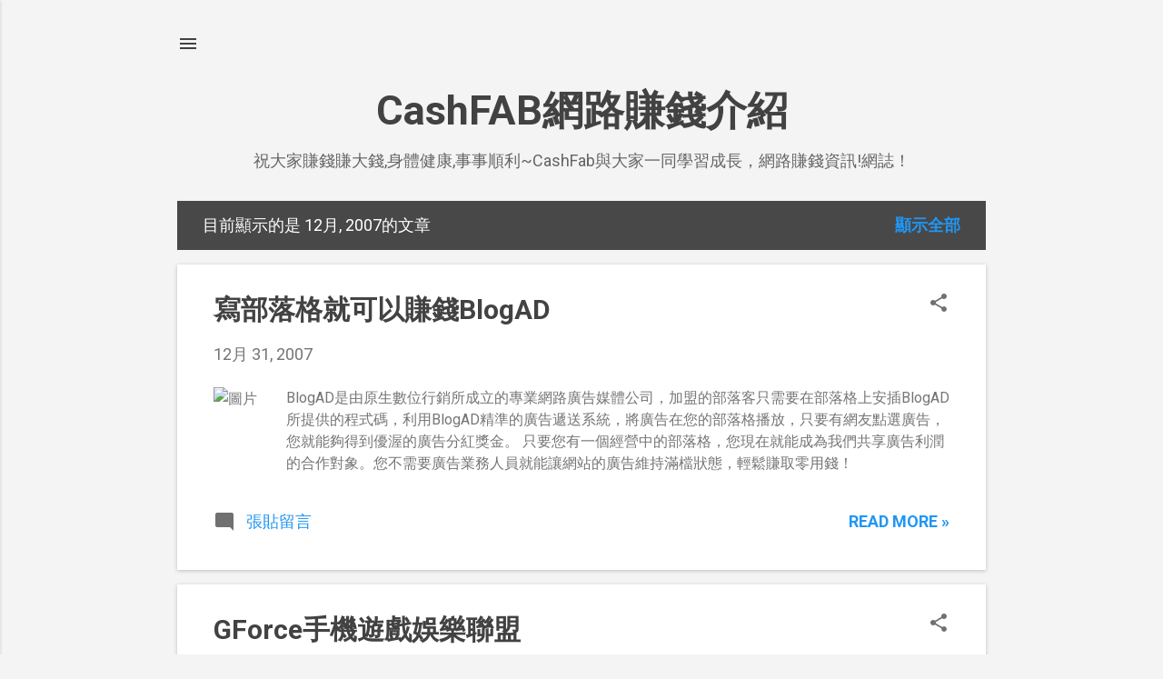

--- FILE ---
content_type: text/html; charset=utf-8
request_url: https://www.google.com/recaptcha/api2/aframe
body_size: 266
content:
<!DOCTYPE HTML><html><head><meta http-equiv="content-type" content="text/html; charset=UTF-8"></head><body><script nonce="Il_b3SHPGNc6B99p_v82aA">/** Anti-fraud and anti-abuse applications only. See google.com/recaptcha */ try{var clients={'sodar':'https://pagead2.googlesyndication.com/pagead/sodar?'};window.addEventListener("message",function(a){try{if(a.source===window.parent){var b=JSON.parse(a.data);var c=clients[b['id']];if(c){var d=document.createElement('img');d.src=c+b['params']+'&rc='+(localStorage.getItem("rc::a")?sessionStorage.getItem("rc::b"):"");window.document.body.appendChild(d);sessionStorage.setItem("rc::e",parseInt(sessionStorage.getItem("rc::e")||0)+1);localStorage.setItem("rc::h",'1768892947225');}}}catch(b){}});window.parent.postMessage("_grecaptcha_ready", "*");}catch(b){}</script></body></html>